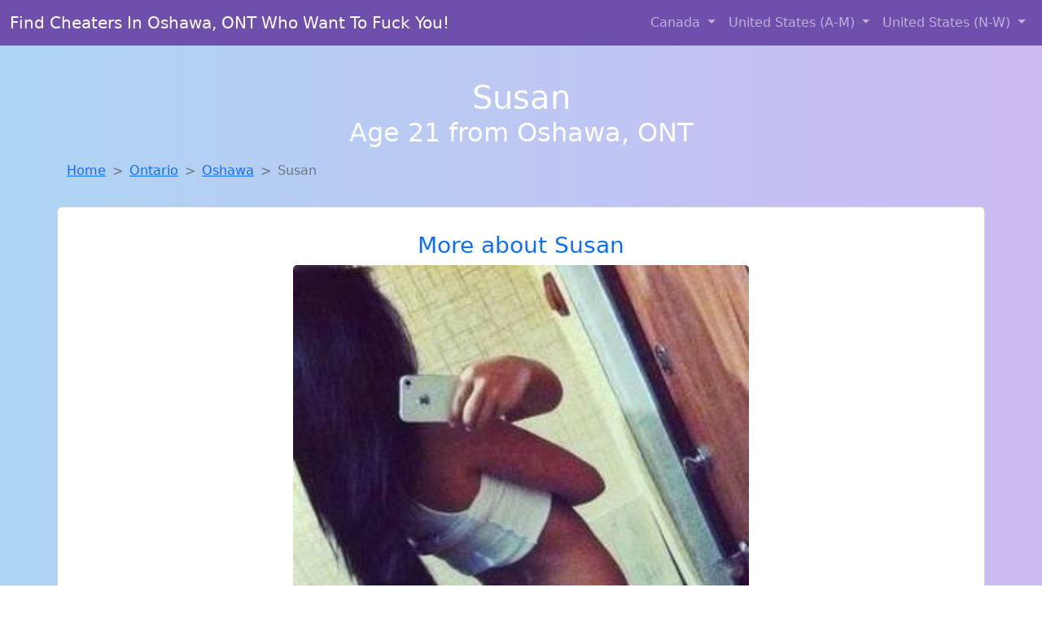

--- FILE ---
content_type: text/html; charset=UTF-8
request_url: https://www.fuckbuddiesnow.com/girl/sharita-from-norfolk-ct-721
body_size: 6272
content:
<!DOCTYPE html>
<html lang="en">

<head>

    <meta charset="utf-8">
    <meta name="viewport" content="width=device-width, initial-scale=1, shrink-to-fit=no">
    <meta name="msvalidate.01" content="5C1FCDEF6FF05AF4216A1A5AFB1D744E"/>
    <meta name="description"
          content="Browse thousands of horny local girls in Oshawa, Ont looking for a casual hookup with you! These sexy local singles are down to fuck, so don't keep them waiting.">
    <meta name="author" content="www.fuckbuddiesnow.com">
    <meta name="keywords"
          content="escorts in Oshawa, ONT, local girls in Oshawa, ONT, girls in Oshawa, ONT, casual sex in Oshawa, ONT , hookup, friends with benefits, nsa sex, local teens, hot women, sex partner, no strings attached, one night stand, casual encounters, adult datig, local cheaters, local milf, milf, dtf, wanting sex, anonymous sex, local sex, cute local girls"/>
    <meta name="robots" content="index,follow">

    <title>Looking For Local Cheaters? Take Susan From Ontario Home With You</title>
    <link rel="canonical" href="https://www.fuckbuddiesnow.com/girl/sharita-from-norfolk-ct-721">

    <!-- Global site tag (gtag.js) - Google Analytics -->
<script async src="https://www.googletagmanager.com/gtag/js?id=G-4LBXCMC0TB"></script>
<script>
    window.dataLayer = window.dataLayer || [];

    function gtag() {
        dataLayer.push(arguments);
    }

    gtag('js', new Date());
    gtag('config', 'G-4LBXCMC0TB');
</script>
    <!--<link href="https://cdn.jsdelivr.net/npm/bootstrap@5.3.3/dist/css/bootstrap.min.css" rel="stylesheet"
      integrity="sha384-QWTKZyjpPEjISv5WaRU9OFeRpok6YctnYmDr5pNlyT2bRjXh0JMhjY6hW+ALEwIH" crossorigin="anonymous">
-->

<link href="https://www.fuckbuddiesnow.com/assets/bs-min.css" rel="stylesheet">

<style>
    body {
        background-image: linear-gradient(to right, #aed5f4, #ccbaf1);
        margin-top: 6em;
    }

    .card {
        margin-top: 1em;
    }

    .card a {
        text-decoration: none;
    }

    .card-text {
        color: black;
    }
    .breadcrumb {
        display: flex;
        flex-wrap: wrap;
        padding: 0 0;
        margin-bottom: 1rem;
        list-style: none;
    }

    .breadcrumb-item + .breadcrumb-item {
        padding-left: 0.5rem;
    }
    .breadcrumb-item + .breadcrumb-item::before {
        float: left;
        padding-right: 0.5rem;
        color: #6c757d;
        content: var(--bs-breadcrumb-divider, "/") /* rtl: var(--bs-breadcrumb-divider, "/") */;
    }
    .breadcrumb-item.active {
        color: #6c757d;
    }
</style>
</head>
<body>
<nav class="navbar fixed-top navbar-expand-lg" data-bs-theme="dark" style="background-color: #6e50ac;">
    <div class="container-fluid">
        <a class="navbar-brand" href="https://www.fuckbuddiesnow.com/">Find Cheaters In Oshawa, ONT Who Want To Fuck You!</a>
        <button class="navbar-toggler" type="button" data-bs-toggle="collapse" data-bs-target="#navbarSupportedContent"
                aria-controls="navbarSupportedContent" aria-expanded="false" aria-label="Toggle navigation">
            <span class="navbar-toggler-icon"></span>
        </button>
        <div class="collapse navbar-collapse me-auto" id="navbarSupportedContent">
            <ul class="navbar-nav ms-auto mb-2 mb-lg-0">
                <li class="nav-item dropdown">
                    <a class="nav-link dropdown-toggle" href="#" role="button" data-bs-toggle="dropdown"
                       aria-expanded="true">
                        Canada
                    </a>
                    <div class="dropdown-menu dropdown-menu-end">
                                                    <a class="dropdown-item" href="https://www.fuckbuddiesnow.com/ALB"
                               title="Find cheaters in Alberta who want to fuck you!">Alberta</a>
                                                    <a class="dropdown-item" href="https://www.fuckbuddiesnow.com/BCO"
                               title="Local single women in British Columbia are waiting for you!">British Columbia</a>
                                                    <a class="dropdown-item" href="https://www.fuckbuddiesnow.com/MNT"
                               title="Local singles with Free Webcams in Manitoba">Manitoba</a>
                                                    <a class="dropdown-item" href="https://www.fuckbuddiesnow.com/NFL"
                               title="Find cheaters in Newfoundland Labrador who want to fuck you!">Newfoundland Labrador</a>
                                                    <a class="dropdown-item" href="https://www.fuckbuddiesnow.com/NST"
                               title="Find local women for casual sex!">Nova Scotia</a>
                                                    <a class="dropdown-item" href="https://www.fuckbuddiesnow.com/ONT"
                               title="Sexy local women from Ontario down to fuck">Ontario</a>
                                                    <a class="dropdown-item" href="https://www.fuckbuddiesnow.com/QBC"
                               title="Party with sexy local girls from Quebec">Quebec</a>
                                                    <a class="dropdown-item" href="https://www.fuckbuddiesnow.com/SKW"
                               title="down to fuck women in Saskatchewan">Saskatchewan</a>
                                            </div>
                </li>
                <li class="nav-item dropdown">
                    <a class="nav-link dropdown-toggle" href="#" role="button" data-bs-toggle="dropdown"
                       aria-expanded="false">
                        United States (A-M)
                    </a>
                    <div class="dropdown-menu">
                                                    <a class="dropdown-item" href="https://www.fuckbuddiesnow.com/AL"
                               title="Free adult dating with local girls">Alabama</a>
                                                    <a class="dropdown-item" href="https://www.fuckbuddiesnow.com/AK"
                               title="Meet sexy local girls in Alaska tonight!">Alaska</a>
                                                    <a class="dropdown-item" href="https://www.fuckbuddiesnow.com/AZ"
                               title="Find local women for casual sex!">Arizona</a>
                                                    <a class="dropdown-item" href="https://www.fuckbuddiesnow.com/AR"
                               title="Adult web cams and random chat">Arkansas</a>
                                                    <a class="dropdown-item" href="https://www.fuckbuddiesnow.com/CA"
                               title="No strings sex with sexy women">California</a>
                                                    <a class="dropdown-item" href="https://www.fuckbuddiesnow.com/CO"
                               title="Chat with her now, fuck her tonight!">Colorado</a>
                                                    <a class="dropdown-item" href="https://www.fuckbuddiesnow.com/CT"
                               title="Meet sexy local girls in Connecticut tonight!">Connecticut</a>
                                                    <a class="dropdown-item" href="https://www.fuckbuddiesnow.com/DE"
                               title="Free dating sites with local singles">Delaware</a>
                                                    <a class="dropdown-item" href="https://www.fuckbuddiesnow.com/DC"
                               title="Legal local teens in District Of Columbia looking for a fuck">District of Columbia</a>
                                                    <a class="dropdown-item" href="https://www.fuckbuddiesnow.com/FL"
                               title="Chat with her now, fuck her tonight!">Florida</a>
                                                    <a class="dropdown-item" href="https://www.fuckbuddiesnow.com/GA"
                               title="Hook Up With Local singles in Georgia">Georgia</a>
                                                    <a class="dropdown-item" href="https://www.fuckbuddiesnow.com/HI"
                               title="Meet sexy local girls in Hawaii tonight!">Hawaii</a>
                                                    <a class="dropdown-item" href="https://www.fuckbuddiesnow.com/ID"
                               title="Find sexy women in Idaho for casual sex">Idaho</a>
                                                    <a class="dropdown-item" href="https://www.fuckbuddiesnow.com/IL"
                               title="No strings sex with sexy women">Illinois</a>
                                                    <a class="dropdown-item" href="https://www.fuckbuddiesnow.com/IN"
                               title="Adult web cams and random chat">Indiana</a>
                                                    <a class="dropdown-item" href="https://www.fuckbuddiesnow.com/IA"
                               title="Meet sweet local girls looking to fuck">Iowa</a>
                                                    <a class="dropdown-item" href="https://www.fuckbuddiesnow.com/KS"
                               title="Random chat with sweet local girls">Kansas</a>
                                                    <a class="dropdown-item" href="https://www.fuckbuddiesnow.com/KY"
                               title="Hookup with local single women">Kentucky</a>
                                                    <a class="dropdown-item" href="https://www.fuckbuddiesnow.com/LA"
                               title="Chat with her now, fuck her tonight!">Louisiana</a>
                                                    <a class="dropdown-item" href="https://www.fuckbuddiesnow.com/ME"
                               title="Free dating sites with local dtf women">Maine</a>
                                                    <a class="dropdown-item" href="https://www.fuckbuddiesnow.com/MD"
                               title="These sexy women from Maryland want casual sex...">Maryland</a>
                                                    <a class="dropdown-item" href="https://www.fuckbuddiesnow.com/MA"
                               title="Free dating sites with local dtf women">Massachusetts</a>
                                                    <a class="dropdown-item" href="https://www.fuckbuddiesnow.com/MI"
                               title="Free adult dating with local girls">Michigan</a>
                                                    <a class="dropdown-item" href="https://www.fuckbuddiesnow.com/MN"
                               title="Meet sexy local single women ...">Minnesota</a>
                                                    <a class="dropdown-item" href="https://www.fuckbuddiesnow.com/MS"
                               title="Meet local girls from Mississippi">Mississippi</a>
                                                    <a class="dropdown-item" href="https://www.fuckbuddiesnow.com/MO"
                               title="Meet sexy local girls in Missouri tonight!">Missouri</a>
                                                    <a class="dropdown-item" href="https://www.fuckbuddiesnow.com/MT"
                               title="Party with sexy local girls from Montana">Montana</a>
                                            </div>
                </li>
                <li class="nav-item dropdown">
                    <a class="nav-link dropdown-toggle" href="#" role="button" data-bs-toggle="dropdown"
                       aria-expanded="true">
                        United States (N-W)
                    </a>
                    <div class="dropdown-menu">
                                                    <a class="dropdown-item" href="https://www.fuckbuddiesnow.com/NE"
                               title="Local single women in Nebraska are waiting for you!">Nebraska</a>
                                                    <a class="dropdown-item" href="https://www.fuckbuddiesnow.com/NV"
                               title="Chat with strangers in Nevada who want sex!">Nevada</a>
                                                    <a class="dropdown-item" href="https://www.fuckbuddiesnow.com/NH"
                               title="Find sexy women in New Hampshire for casual sex">New Hampshire</a>
                                                    <a class="dropdown-item" href="https://www.fuckbuddiesnow.com/NJ"
                               title="Free dating sites with local dtf women">New Jersey</a>
                                                    <a class="dropdown-item" href="https://www.fuckbuddiesnow.com/NM"
                               title="Find local women for casual sex!">New Mexico</a>
                                                    <a class="dropdown-item" href="https://www.fuckbuddiesnow.com/NY"
                               title="Random chat with sweet local girls">New York</a>
                                                    <a class="dropdown-item" href="https://www.fuckbuddiesnow.com/NC"
                               title="Chat with strangers tonight!">North Carolina</a>
                                                    <a class="dropdown-item" href="https://www.fuckbuddiesnow.com/ND"
                               title="Sexy local women from North Dakota down to fuck">North Dakota</a>
                                                    <a class="dropdown-item" href="https://www.fuckbuddiesnow.com/OH"
                               title="Local single women in Ohio are waiting for you!">Ohio</a>
                                                    <a class="dropdown-item" href="https://www.fuckbuddiesnow.com/OK"
                               title="These sexy women from Oklahoma want casual sex...">Oklahoma</a>
                                                    <a class="dropdown-item" href="https://www.fuckbuddiesnow.com/OR"
                               title="Hookup with local single women">Oregon</a>
                                                    <a class="dropdown-item" href="https://www.fuckbuddiesnow.com/PA"
                               title="Party with sexy local girls from Pennsylvania">Pennsylvania</a>
                                                    <a class="dropdown-item" href="https://www.fuckbuddiesnow.com/RI"
                               title="Party with sexy local girls from Rhode Island">Rhode Island</a>
                                                    <a class="dropdown-item" href="https://www.fuckbuddiesnow.com/SC"
                               title="Find local fuck buddies in South Carolina tonight!">South Carolina</a>
                                                    <a class="dropdown-item" href="https://www.fuckbuddiesnow.com/SD"
                               title="Meet sexy local single women ...">South Dakota</a>
                                                    <a class="dropdown-item" href="https://www.fuckbuddiesnow.com/TN"
                               title="Meet sexy local single women ...">Tennessee</a>
                                                    <a class="dropdown-item" href="https://www.fuckbuddiesnow.com/TX"
                               title="Meet sexy local girls in Texas tonight!">Texas</a>
                                                    <a class="dropdown-item" href="https://www.fuckbuddiesnow.com/UT"
                               title="Find sexy women in Utah for casual sex">Utah</a>
                                                    <a class="dropdown-item" href="https://www.fuckbuddiesnow.com/VT"
                               title="Adult web cams and random chat">Vermont</a>
                                                    <a class="dropdown-item" href="https://www.fuckbuddiesnow.com/VA"
                               title="No strings sex with sexy women">Virginia</a>
                                                    <a class="dropdown-item" href="https://www.fuckbuddiesnow.com/WA"
                               title="Meet sweet local girls looking to fuck">Washington</a>
                                                    <a class="dropdown-item" href="https://www.fuckbuddiesnow.com/WV"
                               title="Free dating sites with local dtf women">West Virginia</a>
                                                    <a class="dropdown-item" href="https://www.fuckbuddiesnow.com/WI"
                               title="Random chat with sweet local girls">Wisconsin</a>
                                            </div>
                </li>
            </ul>
        </div>
    </div>
</nav>
<header class="masthead text-center text-white">
    <div class="masthead-content">
        <div class="container">
            <h1 class="masthead-heading mb-0">Susan</h1>
            <h2 class="masthead-subheading mb-0">Age 21 from Oshawa, ONT</h2>
        </div>
    </div>
</header><section>
    <div class="container">
        <div class="row">
            <div class="col-md-12">
                <nav style="--bs-breadcrumb-divider: '>';" aria-label="breadcrumb">
                    <ol class="breadcrumb">
                        <li class="breadcrumb-item"><a href="https://www.fuckbuddiesnow.com/">Home</a></li>
                        <li class="breadcrumb-item"><a
                                    href="https://www.fuckbuddiesnow.com/ONT">Ontario</a>
                        </li>
                        <li class="breadcrumb-item"><a
                                                                    href="https://www.fuckbuddiesnow.com/ONT/oshawa">Oshawa</a>
                        </li>
                        <li class="breadcrumb-item active" aria-current="page">Susan</li>
                    </ol>
                </nav>
            </div>
        </div>
    </div>
</section>
<section>
    <div class="container text-center">
        <div class="row align-items-center">

            

            <article class="col-md-12 card profile-card text-center" itemscope itemtype="https://schema.org/Person">
                <a href="https://www.fuckbuddiesnow.com/images/e69498146c21c4ca9ba0d9073d1f35be.jpg" title="Looking for girls down to fuck? Susan from Ontario is your girl">
                    <div class="p-5 text-center" style="margin-top: 30px;">
                        <h3>More about Susan</h3>
                    </div>
                    <img
                            src="https://www.fuckbuddiesnow.com/images/e69498146c21c4ca9ba0d9073d1f35be.jpg"
                            class="card-img-top lazyload"
                            style="max-width: 35rem;"
                            alt="Looking for local cheaters? Take Susan from Ontario home with you"
                            itemprop="image">
                    <figcaption>Looking for local cheaters? Take Susan from Ontario home with you</figcaption>
                    <div class="card-body">
                        <p class="card-text" itemprop="description">
                            I&#039;m just a little wild, like to have fun and dont like being told what to do.I just love the swinging scene its just so amazing&#8230; Nasty &#8230;. lol !                        </p>
                    </div>
                </a>
        </div>
        </article>
        <script type="application/ld+json">
            {
                "@context": "https://schema.org",
                "@type": "Person",
                "name": "Susan",
                        "gender": "Female",
                        "image": "https://www.fuckbuddiesnow.com/images/e69498146c21c4ca9ba0d9073d1f35be.jpg",
                        "description": "Looking for local cheaters? Take Susan from Ontario home with you",
                        "address": {
                            "@type": "PostalAddress",
                            "addressLocality": "Oshawa",
                            "addressRegion": "ONT",
                            "addressCountry": "US"
                        },
                        "url": "https://www.fuckbuddiesnow.com/girl/sharita-from-norfolk-ct-721"
                    }

        </script>
            </div>
    </div>
</section>
<script language="JavaScript">
    gtag('event', 'detail_click', {
        'event_category': 'Detail Interaction',
        'link_url': 'https://www.fuckbuddiesnow.com/girl/sharita-from-norfolk-ct-721',
        'card_title': 'Looking for local cheaters? Take Susan from Ontario home with you',
        'card_city': 'Oshawa',
        'card_state': 'ONT'
    });
</script>

<section>
    <div class="container-fluid" style="margin-top: 30px;">
        <div class="col-lg-12 text-center" style="margin-bottom: 20px;">
            <h5>
                Welcome to Fuck Buddies Now! Here you can find and meet local women
                in Oshawa, ONT looking for casual encounters tonight. Browse through thousands of sweet local
                girls looking for casual dating, friends with benefits, sugar daddies and more.
                We've got cheaters, MILFs, and girls looking for just about anything else you can think of! Don't keep
                these ladies waiting! They want to hook up with you TONIGHT!
            </h5>
        </div>
    </div>
</section>
<section>
    <div class="container text-center">
        <div class="col-lg-12" style="margin-bottom: 20px;">
            <h3 class="col-lg-12">Find Horny Local Women in Your
                State</h3>
            <div class="row ">
                                    <div class="col-xs-4 col-sm-3">
                        <div class="p-2 gx-3 card">
                            <a href="https://www.fuckbuddiesnow.com/ONT/hamilton"
                               title="Local singles with Free Webcams in Hamilton, Ont">Hamilton</a>
                        </div>
                    </div>
                                    <div class="col-xs-4 col-sm-3">
                        <div class="p-2 gx-3 card">
                            <a href="https://www.fuckbuddiesnow.com/ONT/kitchener"
                               title="Find local fuck buddies in Kitchener, Ont tonight!">Kitchener</a>
                        </div>
                    </div>
                                    <div class="col-xs-4 col-sm-3">
                        <div class="p-2 gx-3 card">
                            <a href="https://www.fuckbuddiesnow.com/ONT/london"
                               title="Free adult dating with local girls">London</a>
                        </div>
                    </div>
                                    <div class="col-xs-4 col-sm-3">
                        <div class="p-2 gx-3 card">
                            <a href="https://www.fuckbuddiesnow.com/ONT/niagara-falls"
                               title="Hook Up With Local singles in Niagara-falls, Ont">Niagara Falls</a>
                        </div>
                    </div>
                                    <div class="col-xs-4 col-sm-3">
                        <div class="p-2 gx-3 card">
                            <a href="https://www.fuckbuddiesnow.com/ONT/oshawa"
                               title="Find cheaters in Oshawa, Ont who want to fuck you!">Oshawa</a>
                        </div>
                    </div>
                                    <div class="col-xs-4 col-sm-3">
                        <div class="p-2 gx-3 card">
                            <a href="https://www.fuckbuddiesnow.com/ONT/ottawa"
                               title="Meet young escorts in Ottawa, Ont">Ottawa</a>
                        </div>
                    </div>
                                    <div class="col-xs-4 col-sm-3">
                        <div class="p-2 gx-3 card">
                            <a href="https://www.fuckbuddiesnow.com/ONT/toronto"
                               title="Meet sexy local single women ...">Toronto</a>
                        </div>
                    </div>
                                    <div class="col-xs-4 col-sm-3">
                        <div class="p-2 gx-3 card">
                            <a href="https://www.fuckbuddiesnow.com/ONT/windsor"
                               title="down to fuck women in Windsor, Ont">Windsor</a>
                        </div>
                    </div>
                            </div>
        </div>
    </div>
    <div class="container text-center">
        <div class="col-lg-12" style="margin-bottom: 20px;">
            <h3 class="col-lg-12">Find Horny Local Women in Your Town
                Now!</h3>
            <div class="row ">
                                    <div class="col-xs-4 col-sm-3">
                        <div class="p-2 gx-3 card">
                            <a href="https://www.fuckbuddiesnow.com/ONT/hamilton"
                               title="Online local girls from Hamilton, Ont want to fuck">Hamilton</a>
                        </div>
                    </div>
                                    <div class="col-xs-4 col-sm-3">
                        <div class="p-2 gx-3 card">
                            <a href="https://www.fuckbuddiesnow.com/ONT/kanata"
                               title="Sexy local women from Kanata, Ont down to fuck">Kanata</a>
                        </div>
                    </div>
                                    <div class="col-xs-4 col-sm-3">
                        <div class="p-2 gx-3 card">
                            <a href="https://www.fuckbuddiesnow.com/ONT/kingston"
                               title="Legal local teens in Kingston, Ont looking for a fuck">Kingston</a>
                        </div>
                    </div>
                                    <div class="col-xs-4 col-sm-3">
                        <div class="p-2 gx-3 card">
                            <a href="https://www.fuckbuddiesnow.com/ONT/kitchener"
                               title="Free dating sites with local dtf women">Kitchener</a>
                        </div>
                    </div>
                                    <div class="col-xs-4 col-sm-3">
                        <div class="p-2 gx-3 card">
                            <a href="https://www.fuckbuddiesnow.com/ONT/london"
                               title="Party with sexy local girls from London, Ont">London</a>
                        </div>
                    </div>
                                    <div class="col-xs-4 col-sm-3">
                        <div class="p-2 gx-3 card">
                            <a href="https://www.fuckbuddiesnow.com/ONT/milton"
                               title="Party with sexy local girls from Milton, Ont">Milton</a>
                        </div>
                    </div>
                                    <div class="col-xs-4 col-sm-3">
                        <div class="p-2 gx-3 card">
                            <a href="https://www.fuckbuddiesnow.com/ONT/newcastle"
                               title="Meet sweet local girls looking to fuck">Newcastle</a>
                        </div>
                    </div>
                                    <div class="col-xs-4 col-sm-3">
                        <div class="p-2 gx-3 card">
                            <a href="https://www.fuckbuddiesnow.com/ONT/niagara-falls"
                               title="Free dating sites with local singles">Niagara Falls</a>
                        </div>
                    </div>
                                    <div class="col-xs-4 col-sm-3">
                        <div class="p-2 gx-3 card">
                            <a href="https://www.fuckbuddiesnow.com/ONT/north-bay"
                               title="Find local fuck buddies in North-bay, Ont tonight!">North Bay</a>
                        </div>
                    </div>
                            </div>
        </div>
    </div>
</section>
<section>
    <div class="container-fluid">
        <h1 class="col-lg-12 text-center">Questions About Adult Dating!</h1>

                    <div class="card bg-light">
                <div class="card-header">
                    <h2 class="question-title">
                        Do&#039;s and Don&#039;ts of casual sexual encounters and adult dating sites                    </h2>
                </div>
                <div class="card-body">
                     <p>Casual dating can be exciting, liberating, and fun—if it’s approached with the right mindset. To help you enjoy the experience while staying safe and respectful, here are essential tips every man should know when navigating no-strings-attached relationships:</p>

        <h2>✅ DO: Practice Safe Sex</h2>
        <p>Always use protection and get tested regularly. Respect your partner’s health and your own. If you notice signs of potential STDs or your partner seems to have unsafe habits, it’s okay to walk away.</p>

        <h2>❌ DON'T: Text Constantly</h2>
        <p>Just because you had a great night doesn’t mean she wants daily updates. Respect boundaries and remember that many casual dating partners value discretion and space.</p>

        <h2>✅ DO: Be Clear With Your Intentions</h2>
        <p>Casual dating works best when both people know it’s about fun—not commitment. Reinforce to yourself (and subtly to your partner) that this is about mutual enjoyment, not falling in love.</p>

        <h2>❌ DON'T: Overstay Your Welcome</h2>
        <p>You’re there for connection, not to camp out. Keep your visits respectful and timely—especially if there are reasons for discretion in her personal life.</p>

        <h2>❌ DON'T: Cuddle or Send Mixed Signals</h2>
        <p>Intimacy and affection can send the wrong message. If you want to keep things casual, keep physical boundaries clear after the fun ends.</p>

        <h2>✅ DO: Keep Things Exciting</h2>
        <p>This is the perfect space for exploring fantasies and trying new things. If you both feel comfortable, experiment with positions, toys, or fantasies that might not fit into traditional relationships.</p>

        <h2>❌ DON'T: Be Disrespectful or Dismissive</h2>
        <p>Even in casual dating, respect is key. Your partner might be new to this experience and feeling just as nervous as you are. Treat her with kindness—because good vibes lead to repeat encounters.</p>

        <p><strong>Final Thought:</strong> Casual dating isn’t about being careless—it’s about being confident, courteous, and clear. When both partners feel respected and safe, the experience becomes a lot more enjoyable for everyone involved.</p>
                   </div>
            </div>
            </div>
</section>
<!-- Footer -->
<footer class="py-5 bg-dark">
    <div class="container-fluid">
        <div class="col-lg-12 text-center">
            <p style="color: darkgray">We have thousands of real flirty women waiting for you! Don't wait! Contact them today!</p>

            <p style="color: darkgray">DISCLAIMER: Fuck Buddies Now is a site run on user submissions. All
                profiles on
                this site have been submitted to adult dating sites with the purposes of finding
                casual adult companionship. We only display the profiles to help you
                find
                the girl you are looking for. Some of these profiles may not be registered users and may
                be
                for illustrative purposes only. To report fraudulent profiles, please <a
                        href="mailto:www.fuckbuddiesnow.com+report@jsdmail.com">email us</a> or refer to our <a
                        href="/terms-of-service">Terms
                    of Service</a>
        </div>
    </div>
    <hr>
    <div class="container-fluid">
        <div class="col-lg-12 text-center">
            <p class="smaller">
                        </div>
    </div>
    <div class="container-fluid">
        <p class="m-0 text-center text-white small"><a href="/terms-of-service">Terms
                of Service</a></p>
        <br>
    </div>
    <div class="container-fluid">
        <p class="m-0 text-center text-white small">&copy; </span> Copyright 2012-2026            Fuck Buddies Now </p>
    </div>
    <!-- /.container -->
</footer>
<script async src="https://cdn.jsdelivr.net/npm/bootstrap@5.3.3/dist/js/bootstrap.bundle.min.js"
        integrity="sha384-YvpcrYf0tY3lHB60NNkmXc5s9fDVZLESaAA55NDzOxhy9GkcIdslK1eN7N6jIeHz"
        crossorigin="anonymous"></script>
</body>
</html>
